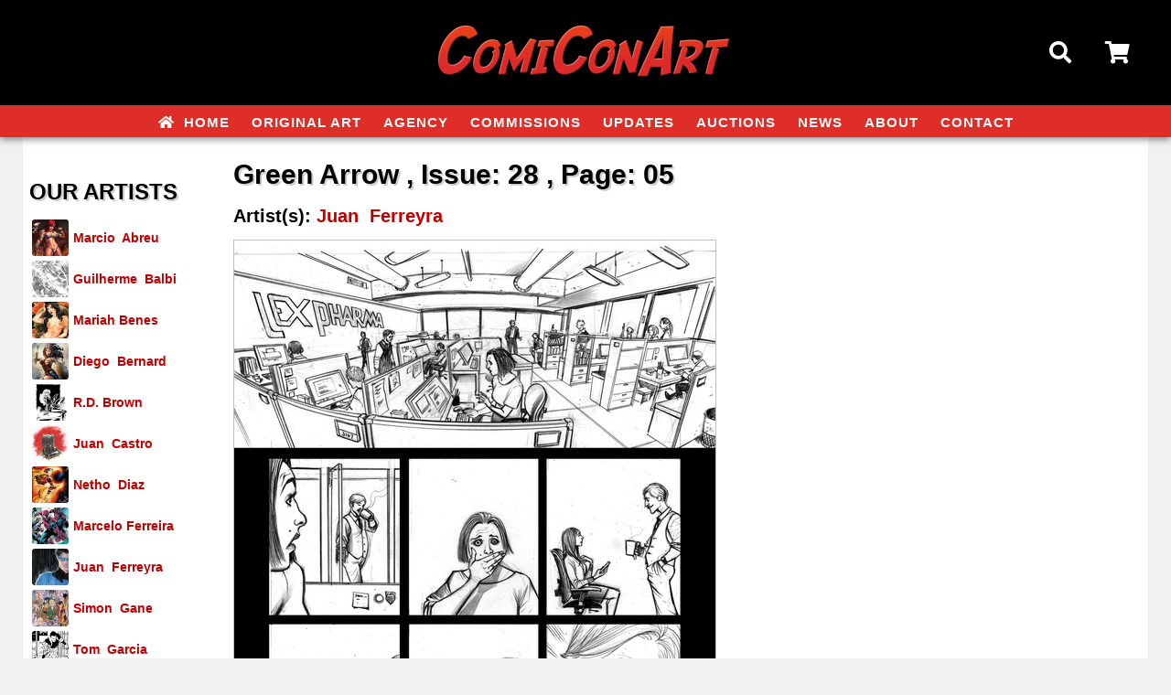

--- FILE ---
content_type: text/html
request_url: https://www.comiconart.com/GalleryPiece.asp?Piece=22758
body_size: 7635
content:


<!doctype html>
<html class="no-js">
    <head>
		<meta charset="utf-8" />
    	<meta name="viewport" content="width=device-width, initial-scale=1.0, minimum-scale=1.0, maximum-scale=1.0, user-scalable=no" />
		<title>Green Arrow by Juan &nbsp;Ferreyra</title>
		<link rel="image_src" type="image/jpeg" href="https://comiconart.b-cdn.net/images/art/bb6764c88259f582aba5239ca95ecaaa.jpg" / >
		<meta property="og:image" content="https://comiconart.b-cdn.net/images/art/bb6764c88259f582aba5239ca95ecaaa.jpg" / >
		<meta property="og:image:url" content="https://comiconart.b-cdn.net/images/art/bb6764c88259f582aba5239ca95ecaaa.jpg" / >
 <script>
<!--

if (window != top) top.location.href = location.href;

// -->
</script>

		<link rel="canonical" href="http://www.comiconart.com/gallerypiece.asp?piece=22758" />

		<link rel='index' title='ComiConArt' href='http://www.comiconart.com' />

	<!-- favicon 16x16 -->
	<link rel="shortcut icon" href="https://comiconart.b-cdn.net/favicon.ico">
	<link rel="icon" href="https://comiconart.b-cdn.net/favicon.ico" type="image/x-icon" />

		
		<link rel="stylesheet" href="https://comiconart.b-cdn.net/lib/css/responsive.css">
        <link href='http://fonts.googleapis.com/css?family=Lato:400,700,400italic' rel='stylesheet' type='text/css'>
        <link href="https://use.fontawesome.com/releases/v5.0.7/css/all.css" rel="stylesheet">
        <link rel="dns-prefetch" href="//fonts.googleapis.com">
	<link rel="dns-prefetch" href="//www.google-analytics.com">	

<!-- Meta Pixel Code -->
<script>
!function(f,b,e,v,n,t,s)
{if(f.fbq)return;n=f.fbq=function(){n.callMethod?
n.callMethod.apply(n,arguments):n.queue.push(arguments)};
if(!f._fbq)f._fbq=n;n.push=n;n.loaded=!0;n.version='2.0';
n.queue=[];t=b.createElement(e);t.async=!0;
t.src=v;s=b.getElementsByTagName(e)[0];
s.parentNode.insertBefore(t,s)}(window,document,'script',
'https://connect.facebook.net/en_US/fbevents.js');
fbq('init', '2023393055133938');
fbq('track', 'PageView');
</script>
<noscript>
<img height="1" width="1"
src="https://www.facebook.com/tr?id=2023393055133938&ev=PageView
&noscript=1"/>
</noscript>
<!-- End Meta Pixel Code -->		
    </head>
    <body>
		<div class="header">
			<div class="headerblock">
				<div class="header-left">
					<div class="fas fa-bars bluehov hamhide" id="hamburger-menu" style="width:20px;"></div>
				</div>
				<div class="header-center">
					<a href="/"><img src="https://comiconart.b-cdn.net/lib/images/head_logo_lg.png" alt="ComiConArt" title="ComiConArt" /></a>
				</div>
				<div class="header-right">
					<div class="fas fa-search bluehov marginpadd" id="searchbutton"></div>
					<div class="fas fa-shopping-cart bluehov" style="position:relative; ">
						<a href="/cart.asp" class="cart">Cart</a>
							
					</div>
				</div>
			</div>
			<div class="navblock">
				<nav class="navigation">
					<ul class="mainmenu">
						<li><a href="/"><i class="fas fa-home" style="margin-right:5px;"></i> Home</a></li>
						<li><a href="/artists.asp">Original Art</a></li>
						
<li><a href="/agency.asp">Agency</a></li>

<li><a href="/commissions.asp">Commissions</a></li>


<li><a href="/newitems.asp">Updates</a></li>
						
<li><a href="https://www.ebay.com/str/comiconart" target="_new">Auctions</a></li>

<li><a href="/news.asp">News</a></li>
						<li><a href="/about.asp">About</a></li>
						<li><a href="/contact.asp">Contact</a></li>
					</ul>
				</nav>			
			</div>
		</div>
		<div class="searchbox shadow">
			<div class="searchblock">
				<div style="position:absolute; bottom:2px; right:10px;height: 30px; width:100%;">
			
					<form name="frmSearch" method="POST" action="/SearchResult.asp">
					<input type="Submit" name="btnSubmit" class="search-button" value="Go!" />
					<input type="textbox" name="txtSearch" class="search-textbox" value="" placeholder="Enter your search keywords..." />
					</form>	
			
				</div>
			</div>
		</div>
		
		<div class="header" style="position:relative; z-index: 998; margin-bottom:0px; color:#FFF;">space. the final frontier.</div>
		
		<div class="menubox">
			<nav class="navigation">
				<ul class="mainmenu">
					<li><a href="/"><i class="fas fa-home" style="margin-right:5px;"></i> Home</a></li>
					<li><a href="/artists.asp">Original Art</a></li>
					<li><a href="/agency.asp">Agency</a></li>
					<li><a href="/commissions.asp">Commissions</a></li>
					<li><a href="/newitems.asp">Updates</a></li>
					<li><a href="https://www.ebay.com/str/comiconart" target="_new">Auctions</a></li>
					<li><a href="/news.asp">News</a></li>
					<li><a href="/about.asp">About</a></li>
					<li><a href="/contact.asp">Contact</a></li>
				</ul>
			</nav>
		</div>	
		<div class="section">

			<div class="column-left">
				<div style="padding-left:5px;">

					<div style="margin:0px auto 10px auto;">
						
<h2 class="homeh2"><br><b style="font-weight:700; font-size: 24px; padding: 35px 40px 0px 2px; text-shadow: 2px 2px #cfcfcf; color: #000">Our Artists</b></h2>					</div>


								<div class="repped-image" style="background-image:url('https://comiconart.b-cdn.net/images/artist/030319153843EyOyqssCoj.jpg'); margin-left:5px;"></div>
								<div class="repped-name">
									<div style="padding-left:5px; font-weight:700; display: block; "><a href="/artistgalleryroom.asp?ArtistId=2">Marcio &nbsp;Abreu</a></div>
								</div>
								<div class="lc"></div>


								<div class="repped-image" style="background-image:url('https://comiconart.b-cdn.net/images/artist/120319125714ieTXllXNZb.jpg'); margin-left:5px;"></div>
								<div class="repped-name">
									<div style="padding-left:5px; font-weight:700; display: block; "><a href="/artistgalleryroom.asp?ArtistId=182">Guilherme &nbsp;Balbi</a></div>
								</div>
								<div class="lc"></div>


								<div class="repped-image" style="background-image:url('https://comiconart.b-cdn.net/images/artist/300719161019jk8D7JQ2Ax.jpg'); margin-left:5px;"></div>
								<div class="repped-name">
									<div style="padding-left:5px; font-weight:700; display: block; "><a href="/artistgalleryroom.asp?ArtistId=217">Mariah&nbsp;Benes</a></div>
								</div>
								<div class="lc"></div>


								<div class="repped-image" style="background-image:url('https://comiconart.b-cdn.net/images/artist/030319162018LABB9JzH2L.jpg'); margin-left:5px;"></div>
								<div class="repped-name">
									<div style="padding-left:5px; font-weight:700; display: block; "><a href="/artistgalleryroom.asp?ArtistId=8">Diego &nbsp;Bernard</a></div>
								</div>
								<div class="lc"></div>


								<div class="repped-image" style="background-image:url('https://comiconart.b-cdn.net/images/artist/230424115723mB6nRmd5YN.jpg'); margin-left:5px;"></div>
								<div class="repped-name">
									<div style="padding-left:5px; font-weight:700; display: block; "><a href="/artistgalleryroom.asp?ArtistId=236">R.D.&nbsp;Brown</a></div>
								</div>
								<div class="lc"></div>


								<div class="repped-image" style="background-image:url('https://comiconart.b-cdn.net/images/artist/120319124517QQgcqCDpci.jpg'); margin-left:5px;"></div>
								<div class="repped-name">
									<div style="padding-left:5px; font-weight:700; display: block; "><a href="/artistgalleryroom.asp?ArtistId=125">Juan &nbsp;Castro</a></div>
								</div>
								<div class="lc"></div>


								<div class="repped-image" style="background-image:url('https://comiconart.b-cdn.net/images/artist/280325171129k8gGAmGdTV.jpg'); margin-left:5px;"></div>
								<div class="repped-name">
									<div style="padding-left:5px; font-weight:700; display: block; "><a href="/artistgalleryroom.asp?ArtistId=174">Netho &nbsp;Diaz</a></div>
								</div>
								<div class="lc"></div>


								<div class="repped-image" style="background-image:url('https://comiconart.b-cdn.net/images/artist/300819160954dP8dIOOpyi.jpg'); margin-left:5px;"></div>
								<div class="repped-name">
									<div style="padding-left:5px; font-weight:700; display: block; "><a href="/artistgalleryroom.asp?ArtistId=218">Marcelo&nbsp;Ferreira</a></div>
								</div>
								<div class="lc"></div>


								<div class="repped-image" style="background-image:url('https://comiconart.b-cdn.net/images/artist/13062516252345OKjn4KgZ.jpg'); margin-left:5px;"></div>
								<div class="repped-name">
									<div style="padding-left:5px; font-weight:700; display: block; "><a href="/artistgalleryroom.asp?ArtistId=98">Juan &nbsp;Ferreyra</a></div>
								</div>
								<div class="lc"></div>


								<div class="repped-image" style="background-image:url('https://comiconart.b-cdn.net/images/artist/030319180708kXflO4ABs2.jpg'); margin-left:5px;"></div>
								<div class="repped-name">
									<div style="padding-left:5px; font-weight:700; display: block; "><a href="/artistgalleryroom.asp?ArtistId=157">Simon &nbsp;Gane</a></div>
								</div>
								<div class="lc"></div>


								<div class="repped-image" style="background-image:url('https://comiconart.b-cdn.net/images/artist/120319134246ZQ1D9mExp3.jpg'); margin-left:5px;"></div>
								<div class="repped-name">
									<div style="padding-left:5px; font-weight:700; display: block; "><a href="/artistagencyroom.asp?ArtistId=72">Tom &nbsp;Garcia</a></div>
								</div>
								<div class="lc"></div>


								<div class="repped-image" style="background-image:url('https://comiconart.b-cdn.net/images/artist/170725112833rROLeLvEKX.jpg'); margin-left:5px;"></div>
								<div class="repped-name">
									<div style="padding-left:5px; font-weight:700; display: block; "><a href="/artistgalleryroom.asp?ArtistId=244">Sean Damien&nbsp;Hill</a></div>
								</div>
								<div class="lc"></div>


								<div class="repped-image" style="background-image:url('https://comiconart.b-cdn.net/images/artist/120319144134BB02X4eAJI.jpg'); margin-left:5px;"></div>
								<div class="repped-name">
									<div style="padding-left:5px; font-weight:700; display: block; "><a href="/artistgalleryroom.asp?ArtistId=159">Zach &nbsp;Howard</a></div>
								</div>
								<div class="lc"></div>


								<div class="repped-image" style="background-image:url('https://comiconart.b-cdn.net/images/artist/120319145744nSap5Pthqh.jpg'); margin-left:5px;"></div>
								<div class="repped-name">
									<div style="padding-left:5px; font-weight:700; display: block; "><a href="/artistgalleryroom.asp?ArtistId=104">Brian &nbsp;Hurtt</a></div>
								</div>
								<div class="lc"></div>


								<div class="repped-image" style="background-image:url('https://comiconart.b-cdn.net/images/artist/050319123845AcrTKvrpSk.jpg'); margin-left:5px;"></div>
								<div class="repped-name">
									<div style="padding-left:5px; font-weight:700; display: block; "><a href="/artistgalleryroom.asp?ArtistId=181">Brian&nbsp;Hurtt/Matt Kindt</a></div>
								</div>
								<div class="lc"></div>


								<div class="repped-image" style="background-image:url('https://comiconart.b-cdn.net/images/artist/190625153600chrcXzgZ0n.jpg'); margin-left:5px;"></div>
								<div class="repped-name">
									<div style="padding-left:5px; font-weight:700; display: block; "><a href="/artistagencyroom.asp?ArtistId=243">Andrey &nbsp;Iurevich</a></div>
								</div>
								<div class="lc"></div>


								<div class="repped-image" style="background-image:url('https://comiconart.b-cdn.net/images/artist/030319183609yIOaNJDcmf.jpg'); margin-left:5px;"></div>
								<div class="repped-name">
									<div style="padding-left:5px; font-weight:700; display: block; "><a href="/artistgalleryroom.asp?ArtistId=180">Mikel &nbsp;Janin</a></div>
								</div>
								<div class="lc"></div>


								<div class="repped-image" style="background-image:url('https://comiconart.b-cdn.net/images/artist/130319144407aS5TUrjJ74.jpg'); margin-left:5px;"></div>
								<div class="repped-name">
									<div style="padding-left:5px; font-weight:700; display: block; "><a href="/artistgalleryroom.asp?ArtistId=103">Tyler &nbsp;Jenkins</a></div>
								</div>
								<div class="lc"></div>


								<div class="repped-image" style="background-image:url('https://comiconart.b-cdn.net/images/artist/1908251117426cZMBq9NdP.jpg'); margin-left:5px;"></div>
								<div class="repped-name">
									<div style="padding-left:5px; font-weight:700; display: block; "><a href="/artistgalleryroom.asp?ArtistId=210">Jorge&nbsp;Jimenez</a></div>
								</div>
								<div class="lc"></div>


								<div class="repped-image" style="background-image:url('https://comiconart.b-cdn.net/images/artist/130319150734I8LBCXZeah.jpg'); margin-left:5px;"></div>
								<div class="repped-name">
									<div style="padding-left:5px; font-weight:700; display: block; "><a href="/artistgalleryroom.asp?ArtistId=203">Matt &nbsp;Kindt</a></div>
								</div>
								<div class="lc"></div>


								<div class="repped-image" style="background-image:url('https://comiconart.b-cdn.net/images/artist/090724151635A71lTrq8JG.jpg'); margin-left:5px;"></div>
								<div class="repped-name">
									<div style="padding-left:5px; font-weight:700; display: block; "><a href="/artistgalleryroom.asp?ArtistId=240">Shawn&nbsp;Kuruneru</a></div>
								</div>
								<div class="lc"></div>


								<div class="repped-image" style="background-image:url('https://comiconart.b-cdn.net/images/artist/250725154310zUqyVBhvFA.jpg'); margin-left:5px;"></div>
								<div class="repped-name">
									<div style="padding-left:5px; font-weight:700; display: block; "><a href="/artistgalleryroom.asp?ArtistId=235">Ademir&nbsp;Leal</a></div>
								</div>
								<div class="lc"></div>


								<div class="repped-image" style="background-image:url('https://comiconart.b-cdn.net/images/artist/0607241547159tE7u1JaLa.jpg'); margin-left:5px;"></div>
								<div class="repped-name">
									<div style="padding-left:5px; font-weight:700; display: block; "><a href="/artistgalleryroom.asp?ArtistId=239">Jeff&nbsp;Lemire</a></div>
								</div>
								<div class="lc"></div>


								<div class="repped-image" style="background-image:url('https://comiconart.b-cdn.net/images/artist/200824143906Dm4IhV25A1.jpg'); margin-left:5px;"></div>
								<div class="repped-name">
									<div style="padding-left:5px; font-weight:700; display: block; "><a href="/artistgalleryroom.asp?ArtistId=241">Gardenio&nbsp;Lima</a></div>
								</div>
								<div class="lc"></div>


								<div class="repped-image" style="background-image:url('https://comiconart.b-cdn.net/images/artist/2703191342028LhXYMQvEG.jpg'); margin-left:5px;"></div>
								<div class="repped-name">
									<div style="padding-left:5px; font-weight:700; display: block; "><a href="/artistgalleryroom.asp?ArtistId=204">JP &nbsp;Mayer</a></div>
								</div>
								<div class="lc"></div>


								<div class="repped-image" style="background-image:url('https://comiconart.b-cdn.net/images/artist/061020171309yb3xtnzKL2.jpg'); margin-left:5px;"></div>
								<div class="repped-name">
									<div style="padding-left:5px; font-weight:700; display: block; "><a href="/artistgalleryroom.asp?ArtistId=223">Clara &nbsp;Meath</a></div>
								</div>
								<div class="lc"></div>


								<div class="repped-image" style="background-image:url('https://comiconart.b-cdn.net/images/artist/130319160646A1DvmbMiqZ.jpg'); margin-left:5px;"></div>
								<div class="repped-name">
									<div style="padding-left:5px; font-weight:700; display: block; "><a href="/artistgalleryroom.asp?ArtistId=120">Martin &nbsp;Morazzo</a></div>
								</div>
								<div class="lc"></div>


								<div class="repped-image" style="background-image:url('https://comiconart.b-cdn.net/images/artist/130319163543nL2rcQpyit.jpg'); margin-left:5px;"></div>
								<div class="repped-name">
									<div style="padding-left:5px; font-weight:700; display: block; "><a href="/artistgalleryroom.asp?ArtistId=183">Djibril &nbsp;Morissette-Phan</a></div>
								</div>
								<div class="lc"></div>


								<div class="repped-image" style="background-image:url('https://comiconart.b-cdn.net/images/artist/130319163945O7S5KRj3hf.jpg'); margin-left:5px;"></div>
								<div class="repped-name">
									<div style="padding-left:5px; font-weight:700; display: block; "><a href="/artistagencyroom.asp?ArtistId=135">JB &nbsp;Neto</a></div>
								</div>
								<div class="lc"></div>


								<div class="repped-image" style="background-image:url('https://comiconart.b-cdn.net/images/artist/171225130227csuhS9kjrG.jpg'); margin-left:5px;"></div>
								<div class="repped-name">
									<div style="padding-left:5px; font-weight:700; display: block; "><a href="/artistgalleryroom.asp?ArtistId=249">Diogenes&nbsp;Neves</a></div>
								</div>
								<div class="lc"></div>


								<div class="repped-image" style="background-image:url('https://comiconart.b-cdn.net/images/artist/0403191405108enZMyRA9c.jpg'); margin-left:5px;"></div>
								<div class="repped-name">
									<div style="padding-left:5px; font-weight:700; display: block; "><a href="/artistgalleryroom.asp?ArtistId=199">Julius &nbsp;Ohta</a></div>
								</div>
								<div class="lc"></div>


								<div class="repped-image" style="background-image:url('https://comiconart.b-cdn.net/images/artist/081122165125VDOQFrxtEY.jpg'); margin-left:5px;"></div>
								<div class="repped-name">
									<div style="padding-left:5px; font-weight:700; display: block; "><a href="/artistgalleryroom.asp?ArtistId=230">Diego&nbsp;Olortegui</a></div>
								</div>
								<div class="lc"></div>


								<div class="repped-image" style="background-image:url('https://comiconart.b-cdn.net/images/artist/190825192533eaVhYIc2pD.jpg'); margin-left:5px;"></div>
								<div class="repped-name">
									<div style="padding-left:5px; font-weight:700; display: block; "><a href="/artistgalleryroom.asp?ArtistId=246">Sean&nbsp;Parsons</a></div>
								</div>
								<div class="lc"></div>


								<div class="repped-image" style="background-image:url('https://comiconart.b-cdn.net/images/artist/2510251139536vZQ6Nycd9.jpg'); margin-left:5px;"></div>
								<div class="repped-name">
									<div style="padding-left:5px; font-weight:700; display: block; "><a href="/artistgalleryroom.asp?ArtistId=248">Roberto&nbsp;Poggi</a></div>
								</div>
								<div class="lc"></div>


								<div class="repped-image" style="background-image:url('https://comiconart.b-cdn.net/images/artist/220825175421Krz02RIBps.jpg'); margin-left:5px;"></div>
								<div class="repped-name">
									<div style="padding-left:5px; font-weight:700; display: block; "><a href="/artistagencyroom.asp?ArtistId=247">George &nbsp;Quadros</a></div>
								</div>
								<div class="lc"></div>


								<div class="repped-image" style="background-image:url('https://comiconart.b-cdn.net/images/artist/270319133210gdd9iV0kqJ.jpg'); margin-left:5px;"></div>
								<div class="repped-name">
									<div style="padding-left:5px; font-weight:700; display: block; "><a href="/artistgalleryroom.asp?ArtistId=31">Carlos &nbsp;Rafael</a></div>
								</div>
								<div class="lc"></div>


								<div class="repped-image" style="background-image:url('https://comiconart.b-cdn.net/images/artist/040923133214a1oMJB5LYB.jpg'); margin-left:5px;"></div>
								<div class="repped-name">
									<div style="padding-left:5px; font-weight:700; display: block; "><a href="/artistgalleryroom.asp?ArtistId=234">Marcos&nbsp;Ramos</a></div>
								</div>
								<div class="lc"></div>


								<div class="repped-image" style="background-image:url('https://comiconart.b-cdn.net/images/artist/0105241219067Nc1aUgRNK.jpg'); margin-left:5px;"></div>
								<div class="repped-name">
									<div style="padding-left:5px; font-weight:700; display: block; "><a href="/artistagencyroom.asp?ArtistId=237">Prasad&nbsp;Rao</a></div>
								</div>
								<div class="lc"></div>


								<div class="repped-image" style="background-image:url('https://comiconart.b-cdn.net/images/artist/270319132506XZEIU6r6I9.jpg'); margin-left:5px;"></div>
								<div class="repped-name">
									<div style="padding-left:5px; font-weight:700; display: block; "><a href="/artistgalleryroom.asp?ArtistId=133">Renato &nbsp;Rei</a></div>
								</div>
								<div class="lc"></div>


								<div class="repped-image" style="background-image:url('https://comiconart.b-cdn.net/images/artist/030319193108obi0rkfa71.jpg'); margin-left:5px;"></div>
								<div class="repped-name">
									<div style="padding-left:5px; font-weight:700; display: block; "><a href="/artistgalleryroom.asp?ArtistId=33">Alisson &nbsp;Rodrigues</a></div>
								</div>
								<div class="lc"></div>


								<div class="repped-image" style="background-image:url('https://comiconart.b-cdn.net/images/artist/200821124024zzASCq74ZM.jpg'); margin-left:5px;"></div>
								<div class="repped-name">
									<div style="padding-left:5px; font-weight:700; display: block; "><a href="/artistagencyroom.asp?ArtistId=227">Cristiano &nbsp;Seixas</a></div>
								</div>
								<div class="lc"></div>


								<div class="repped-image" style="background-image:url('https://comiconart.b-cdn.net/images/artist/270319133134aUZdYiMleJ.jpg'); margin-left:5px;"></div>
								<div class="repped-name">
									<div style="padding-left:5px; font-weight:700; display: block; "><a href="/artistgalleryroom.asp?ArtistId=185">Ediano &nbsp;Silva</a></div>
								</div>
								<div class="lc"></div>


								<div class="repped-image" style="background-image:url('https://comiconart.b-cdn.net/images/artist/080524185452n61prFdlij.jpg'); margin-left:5px;"></div>
								<div class="repped-name">
									<div style="padding-left:5px; font-weight:700; display: block; "><a href="/artistgalleryroom.asp?ArtistId=238">Narcelio&nbsp;Sousa</a></div>
								</div>
								<div class="lc"></div>


								<div class="repped-image" style="background-image:url('https://comiconart.b-cdn.net/images/artist/260122171754sXcI1zK548.jpg'); margin-left:5px;"></div>
								<div class="repped-name">
									<div style="padding-left:5px; font-weight:700; display: block; "><a href="/artistagencyroom.asp?ArtistId=229">Vinicius&nbsp;Townsend</a></div>
								</div>
								<div class="lc"></div>


								<div class="repped-image" style="background-image:url('https://comiconart.b-cdn.net/images/artist/080825142105FBoFyJSJ4q.jpg'); margin-left:5px;"></div>
								<div class="repped-name">
									<div style="padding-left:5px; font-weight:700; display: block; "><a href="/artistagencyroom.asp?ArtistId=245">Michael&nbsp;YG</a></div>
								</div>
								<div class="lc"></div>


								<div class="repped-image" style="background-image:url('https://comiconart.b-cdn.net/images/artist/SG_JezebelA.png'); margin-left:5px;"></div>
								<div class="repped-name">
									<div style="padding-left:5px; font-weight:700; display: block; "><a href="/artistagencyroom.asp?ArtistId=84">Zen</a></div>
								</div>
								<div class="lc"></div>



								<form method="POST" name="frmSelectArtist" id="frmSelectArist">
									<select size="1" name="Artists" onChange="if(options[selectedIndex].value) window.location.href=(options[selectedIndex].value)" id="soflow">
										<option value="">ALL OTHER ARTISTS</option>

										<option value="/artistagencyroom.asp?ArtistId=242">Sandra&nbsp;Hope</option>

									</select>
								</form>
	

					<br /><br />

					
				</div>
			</div>
			<div class="column-right">

				<div style="padding-left:5px; padding-top:2px;">
					<div style="margin:0px auto 10px auto;overflow: hidden;">
        
							<h1 style="font-weight:700; font-size: 30px; padding: 20px 0px 20px 0px; text-shadow: 2px 2px #cfcfcf; color: #000">Green Arrow
							, Issue: 28
							, Page: 05</h1>
							<h2 style="margin-bottom:15px;">
								  	Artist(s):
								  	
								   			<a href="ArtistGalleryRoom.asp?ArtistId=98" style="color:#c00000;">
										Juan &nbsp;Ferreyra</a><br />
								  
							</h2>
							<table cellspacing="0" cellpadding="0">
							<tr>
							<td>
							
							<a href="https://comiconart.b-cdn.net/images/art/bb6764c88259f582aba5239ca95ecaaa.jpg" data-title="Green Arrow" data-lightbox="imagegallery"><img src="https://comiconart.b-cdn.net/images/art/bb6764c88259f582aba5239ca95ecaaa.jpg" style="max-width:100%; border-top:1px solid #C1C1C1; border-right: 1px solid #C1C1C1; border-left: 1px solid #C1C1C1; " /></a>
							<div class="imageheader">Click to view full size image</div>
							</div>
							
							</td>
							</tr>
							</table>
	
							<br />
							<table cellpadding="0" cellspacing="5">
							
								<tr>
									<td  valign="top" nowrap><b>Issue: <b></td>
									<td>28</td>
								</tr>
							
								<tr>
									<td valign="top" nowrap><b>Page: <b></td>
									<td>05</td>
								</tr>
							
								<tr>
									<td valign="top" nowrap><b>Media Type:<b></nobr></td>
									
									<td><a href="/searchresult.asp?txtSearch=Mixed Media">Mixed Media</a></td>
							  	</tr>
							
							  	<tr> 
									<td valign="top" nowrap><b>Art Type:</b></td>
									<td><a href="/searchresult.asp?txtSearch=Interior Page">Interior Page</a></td>
							  	</tr>
							  	<tr>
									<td valign="top" nowrap><b>Artists:</b></td>
									<td nowrap> 
								  	
								   			<a href="artistgalleryroom.asp?ArtistId=98" style="color:#c00000;">
										Juan &nbsp;Ferreyra</a><br>
								  
									</td>
							  	</tr>
							  <!--- <tr> 
								<td valign="top"><b>Characters:</b></td>
								<td>
								  
								  None Specified 
								  
								</td>
							  </tr> --->
							  	
							</table>

							<p><p>
	11 x 17 - mixed media on bristol</p>
</p>

							
							<br />
							
								<p><b class="text-price" style="font-size:16px;">$60.00<br />
								
								</b></p>
							
							
							<p>
							
								<form id="frmCartAdd" method="post" action="">
								<input type=hidden name="hidQuantity" value="1">
								<input type=hidden name="hidName" value="Juan &nbsp;Ferreyra">
								
								<input type=hidden name="hidDescr" Value="Green Arrow Issue: 28 Page: 05">
								<input type=hidden name="hidPrice" value="$60.00">
								
								<input type=hidden name="hidProdId" value="22758">
								<input type=hidden name="hidSize" Value="GalleryPiece.asp?Piece=22758&ArtistId=98">
								<input type=hidden name="hidImage" value="https://comiconart.b-cdn.net/images/art/thumbs/bb6764c88259f582aba5239ca95ecaaa.jpg">
								<nobr><input type="Submit" value="Order" name="btnAddToCart" class="button">&nbsp;&nbsp;&nbsp;<input type="button" value="View Cart" name="btnViewCart" class="button" onClick="location.href='/cart.asp'"></nobr>

								</form>							

							

	
	
							<br /><br />
							
                    <table width="100%" border="0" cellspacing="0" cellpadding="0" style="margin-bottom:7px;">
						<tr valign="top">
						<td width="50%" align="right"> 
                          					
						<div class="prev">
							<a href="GalleryPiece.asp?Piece=22757" title="Green Arrow"><i class="fas fa-arrow-circle-left" style="margin-right:5px;"></i> <b>Previous Item:</b><br />
							Green Arrow</a>
						</div>
						
                        </td>
                        <td width="10">&nbsp;&nbsp;&nbsp;</td>
                        <td width="50%"> 
	
						<div class="next">
							<a href="GalleryPiece.asp?Piece=22762" title="Green Arrow"><b>Next Item:</b> <i class="fas fa-arrow-circle-right" style="margin-left:5px;"></i><br />
							Green Arrow</a>
						</div>
						
                        </td>
                      </tr>
                    </table>							
							
									<div class="return"><a href="artistgalleryroom.asp?ArtistId=98"><i class="fas fa-home" style="margin-right:5px;"></i> Return To Artwork List</a></div>
								
							<br />
							
							
							
				<p>&nbsp;</p>

							
							


						
					</div>
				</div>
				
			</div>
			<div class="lc"></div>
		</div>	<!-- section -->
		
		<div class="footerwrap">
			<div class="footerblock">
					<p style="text-transform:uppercase;line-height:20px;"><a href="/" style="margin-right:20px;"><i class="fas fa-home" style="margin-right:5px;"></i> Home</a></li>
					<a href="/artists.asp" style="margin-right:20px;">Original Art</a>
					

<a href="/agency.asp" style="margin-right:20px;">Agency</a>
<a href="/commissions.asp" style="margin-right:20px;">Commissions</a>
<a href="/newitems.asp" style="margin-right:20px;">Updates</a>

<a href="https://www.ebay.com/str/comiconart" style="margin-right:20px;" target="_new">Auctions</a>
<a href="/news.asp" style="margin-right:20px;">News</a>
<a href="/about.asp" style="margin-right:20px;">About</a>
					
<a href="/contact.asp" style="margin-right:20px;">Contact</a><br>				
<a href="/privacy.asp">Privacy & Cookie Policy</a></p>
					
					

<p style="margin:40px 0 0px 0; font-size: 28px; text-align:center;">
					</p>
					<p style="margin:20px 0; font-size:11px;">&copy; 2026 ComiConArt.  All rights reserved.</p>
			</div>
		</div>		<script src="https://ajax.googleapis.com/ajax/libs/jquery/2.1.3/jquery.min.js"></script>
		<script type="text/javascript">
			//header elements
			$(function(){
			 var shrinkHeader = 50;
			  $(window).scroll(function() {
				var scroll = getCurrentScroll();
				  if ( scroll >= shrinkHeader ) {
					   $('.header').addClass('smaller');
					   $('.headerblock').addClass('smaller');
					   $('.header-left').addClass('smaller');
					   $('.header-right').addClass('smaller');
					   $('.searchbox').addClass('smaller').removeClass('expander').removeClass('smallexpander');
					   $('.searchblock').addClass('smaller').removeClass('expander').removeClass('smallexpander');
					   $('.menubox').addClass('smaller');
					   if ($(window).width() > 650) {
					   		$('.navblock').hide();
					   		$('#hamburger-menu').addClass('hamshow').removeClass('hamhide');
					   }
					   
					   
					}
					else {
						$('.header').removeClass('smaller');
						$('.headerblock').removeClass('smaller');
						$('.header-left').removeClass('smaller');
					    $('.header-right').removeClass('smaller');
					    $('.searchbox').removeClass('smaller').removeClass('expander').removeClass('smallexpander');
						$('.searchblock').removeClass('smaller').removeClass('expander').removeClass('smallexpander');
						$('.menubox').removeClass('smaller');
						if ($(window).width() > 650) {
					   		$('.navblock').show();
					   		$('#hamburger-menu').addClass('hamhide').removeClass('hamshow');
					   	}
	
					}
			  });
			function getCurrentScroll() {
				return window.pageYOffset || document.documentElement.scrollTop;
				}
			});

			//searchbutton
			$('#searchbutton').click(function(){
				$('.searchbox').toggleClass("expander");
				$('.searchblock').toggleClass("expander");
			});
			
			//menu
			$('#hamburger-menu').click(function(){
				$('.searchbox').toggleClass('shadow');
				$('.menubox').toggleClass('shadow');
				$('#hamburger-menu').toggleClass('fa-bars fa-times');
				$('.menubox').fadeToggle();	
			});
			$('.touch').on('touchstart', function (e) {
				'use strict'; //satisfy code inspectors
				var link = $(this); //preselect the link
				if (link.hasClass('hover')) {
					return true;
				} else {
					link.addClass('hover');
					$('.touch').not(this).removeClass('hover');
					e.preventDefault();
					return false; //extra, and to make sure the function has consistent return points
				}
			});	
			//all elements must hide if click outside element.
			$(document).bind("mouseup touchend", function(e){
				var menucontainer = $(".menubox");
				var menubutton = $("#hamburger-menu");
				if (!menucontainer.is(e.target) && menucontainer.has(e.target).length  || !menubutton.is(e.target) && menubutton.has(e.target).length === 0) 
				{
					$('.menubox').fadeOut();
					$('#hamburger-menu').removeClass('fa-times').addClass('fa-bars');
				}
				var cartcontainer = $(".cart-add");
				if (!menucontainer.is(e.target) && menucontainer.has(e.target).length  || !menubutton.is(e.target) && menubutton.has(e.target).length === 0) 
				{
					$('.cart-add').fadeOut();
				}
			});	
		</script>
		
		<div class="cart-add" style="display:none; position:fixed; width:500px; height:50px; top: 50%; left: 50%; margin-top: -25px; margin-left: -250px; line-height: 46px; text-align:center; background-color:#ffc828; border:2px solid #0054a6; color:#0054a6;">
			<i class="fas fa-cart-plus" style="margin-right:5px;"></i> This item has been added to your cart.
		</div>	
		<link rel="stylesheet" type="text/css" href="https://comiconart.b-cdn.net/lib/css/lightbox.css" media="screen" /> 
        <script type="text/javascript" src="https://comiconart.b-cdn.net/lib/scripts/lightbox.js"></script>
				
		<script>
		lightbox.option({
			'fitImagesInViewport': false
		})
		</script>	 
    </body>
</html>

--- FILE ---
content_type: text/css
request_url: https://comiconart.b-cdn.net/lib/css/responsive.css
body_size: 5835
content:
* { font-family: 'Lato',arial,helvetica,sans-serif; font-size: 1em; margin: 0; padding: 0; outline: none; border: none; text-decoration:none; -webkit-text-size-adjust: none; }   
*, *:before, *:after {  -webkit-box-sizing: border-box; -moz-box-sizing: border-box; box-sizing: border-box;  }
   
body { background-color: #f1f1f1; color: #000; font-size:14px; background-image:url('https://comiconart.r.worldssl.net/lib/images/bg-5.png'); background-repeat: no-repeat; background-position: top center; background-attachment: fixed; background-align: top; }

h1 { font-weight: 700; color: #000; font-size: 26px; line-height: 28px; padding:0; margin: 5px 0 0 0; }
h2 { font-weight: 700; color: #000; font-size: 20px; line-height: 22px; padding:0; margin: 0; }
h3 { font-weight: 700; color: #000; font-size: 14px; line-height: 18px; padding:0; margin: 0; }

a { color:#c00000; text-decoration:none; }
a:active { color:#c00000; }
a:link    { color:#c00000; }
a:hover   { color:#731f0d; }
a:visited { color:#c00000; }

@font-face {
    
	font-family: 'sf_comic_scriptregular';
    
	src: url('/lib/font/SFComicScript.woff2') format('woff2'),
        
	url('/lib/font/SFComicScript.woff') format('woff');
  
	url('/lib/font/SF_Comic_Script.ttf') format('truetype'),  
font-weight: normal;
    
font-style: normal;
}



.padding10 { padding:10px; }

p { margin:15px 0 15px 0; }

/* Clears
---------------------------------------------------------------------------------------------------------*/
.lc { clear: left;  }
.rc { clear: right; }
.ac { clear: both; }

/* Header
---------------------------------------------------------------------------------------------------------*/
.header { width: 100%; height: 150px; position: fixed; top: 0; left: 0; z-index: 999; background-color: #000; transition: height 0.2s; }
.header:after { clear:both; }

.navblock { width: 100%; margin: 0 auto; height: 35px; background-image:url('https://comiconart.r.worldssl.net/lib/images/menu_bg_3.png'); background-color:#de2e27; position:relative; text-align:center; }

.headerblock { width:100%; height:115px; line-height:115px; max-width:1230px; margin: 0 auto; position:relative; text-align:center; transition: height 0.2s; }
.headerblock img { width:auto; vertical-align:middle; transition: height 0.2s ease; }
.header.smaller, .headerblock.smaller, .header-left.smaller, .header-right.smaller, .searchbox.smaller, .searchblock.smaller { height: 70px; line-height:70px;}
.headerblock.smaller img { height:33px; width: auto; }

.header-left { float:left; padding:0 20px; height:115px; line-height: 115px; font-size: 24px; color:#fff; }
.header-right { float:right; padding:0 20px;  height:115px; line-height: 115px;font-size: 24px; color:#fff; }
.header-center { position: absolute; z-index: 0; margin:auto; top: 0; left: 0; bottom: 0; right: 0; width: 326px;  }
.marginpadd { margin-right:30px; cursor:pointer; }
.bluehov:hover { color:#e0e0e0; }

.searchbox { width: 100%; height: 150px; overflow: hidden; position: fixed; top: 0; left: 0; padding:0; z-index: 998; background-color: #e0e0e0; transition: height 0.2s; }

.searchbox.expander, .searchblock.expander { height: 190px;}
.searchbox.smaller.expander, .searchblock.smaller.expander { height: 110px; }
.searchexpander { position:absolute; right:8px; bottom:4px; z-index:100001; width:55px; height:53px; }

.cartcount { position:absolute; z-index:2; right:-8px; top:-8px; background-color:red; height:16px; min-width: 16px; line-height:16px; border-radius:8px; font-size:10px; color:#FFF; }
.cart { display:block; position:absolute; left:0; top:0; height: 30px; width:30px; overflow:hidden; text-indent: -9999px; }
.shadow { box-shadow: 0 2px 8px 0 rgba(0, 0, 0, 0.5); }

/* Menu 
---------------------------------------------------------------------------------------------------------*/
.hamhide { display: none !important; }
.hamshow { display: inline-block !important; }

.menubox { display:none; width: 100%; position: fixed; top: 120px; left: 0; padding:0; z-index: 997; background-color: #e0e0e0; transition: height 0.5s; }
.menubox.smaller { top: 70px; }
.expanded { top: 155px; }

.navigation { width: 100%; text-align:center; }
.mainmenu, .submenu { list-style: none; padding: 0; margin: 0; }
.mainmenu a { display: block; text-decoration: none; padding: 10px; color: #000; }
.mainmenu a:hover { background-color: #c00000; color:#FFF; }
.mainmenu li:hover .submenu { display: block; max-height: 200px; }
.submenu a { background-color: #ffc828; background-image:url('https://comiconart.r.worldssl.net/lib/images/menu_bg_4.png'); }
.submenu a:hover { background-color: #0054a6; color:#FFF; }
.submenu { overflow: hidden; max-height: 0; -webkit-transition: all 0.5s ease-out; }

.navblock .navigation { width: 100%; height:20px; text-align:center; }
.navblock .mainmenu, .navblock .submenu { list-style: none; padding: 0; margin: 0; }
.navblock .mainmenu li { display: inline-block; letter-spacing:1px; text-transform:uppercase; }
.navblock .mainmenu a { text-decoration: none; padding: 10px 10px 10px 10px; color: #FFF; font-size:15px; font-weight:bold; }
.navblock .mainmenu a:hover { background-image:url('/lib/images/menu_bg_4.png'); color:#fff; }
.navblock .mainmenu li:hover .submenu { display: inline-block; max-height: 200px; }
.navblock .mainmenu ul { position:absolute; left:-9999px; top:-9999px;  }
.navblock .mainmenu li:hover { position:relative; }
.navblock .mainmenu li:hover ul { left:0px; top:35px; padding:0px; }
.navblock .mainmenu li:hover ul li a { padding:5px; display:block; min-width:168px; text-indent:10px; font-size:12px;color:#0054a6; background-color:#FFF; }
.navblock .mainmenu li:hover ul li a:hover { background-color:#ffc828; color:#000; }
.navblock .submenu { -webkit-transition: none; text-align:left; }

/* Homepage
---------------------------------------------------------------------------------------------------------*/

.home-wall-bg { width:100%; max-width: 1230px; margin:auto; position:relative; background-repeat: no-repeat; background-color:#fff; background-position: center; padding: 20px 0; margin-top:-20px; }
.home-wall-lg { float: left;  position: relative; width: 60.16260162601627%; max-height:480px; overflow:hidden; }
.home-wall-spacer { float:left; width: .8130081300813009%; background-color:#fff; }
.home-wall-sm { float:left; width: 19.10569105691057%; max-height:485px; }
.home-wall-top { position: relative; width:100%; border-bottom:5px solid #fff; background-size: cover; background-position: 50% 35%; }
.home-wall-bottom { position: relative; width:100%; border-top:5px solid #fff; background-size: cover; background-position: 50% 35%; }
.home-wall-lg img, .home-wall-sm img, .home-wall-spacer img, .home-wall-top img, .home-wall-bottom img { max-width: 100%; }

.home-wall-textblock { position: absolute; right:0; bottom: 10px; z-index:500; text-align:right; background-image:url('/lib/images/blacktrans.png'); max-width:100%; -webkit-transform: translate3d(0,0,0); -webkit-backface-visibility: hidden;}
.home-wall-lg .home-wall-textblock { bottom: 10px; }

.home-wall-textblock h1 { font-weight: 300; margin:0; padding:0; color:#fff; text-transform:uppercase;}
.home-wall-textblock h2 { font-weight: 300; margin:0; padding:0; color:#fff; }

.home-wall-top .home-wall-textblock h1, .home-wall-bottom .home-wall-textblock h1{ font-size: 15px; line-height:16px; font-weight: 300; margin:0 0 5px 0; padding:0; color:#FFF }
.home-wall-top .home-wall-textblock h2, .home-wall-bottom .home-wall-textblock h2 { font-size: 12px; line-height:14px; font-weight: 300; margin:0; padding:0; color:#fff; }

.home-wall-top .home-wall-textblock, .home-wall-bottom .home-wall-textblock { width:100%;  text-align:left; }
.home-wall-top .home-wall-textblock .padding10, .home-wall-bottom .home-wall-textblock .padding10 { padding:5px 10px 5px 10px; }

.home-wall-textblock h1 a, .home-wall-textblock h2 a { color:#fff; text-decoration:none; }
.home-wall-textblock .artistlink { color:#fff;  }

.typeblock { float:left; width:33%; border-right:10px solid #FFF; display: table; height: 190px; background-size: cover; background-position:50% 35%; -webkit-box-sizing: border-box; -moz-box-sizing: border-box; box-sizing: border-box; }
.typetext { text-align:center; display: table-cell; vertical-align: middle;  font-family: 'Lato', sans-serif; font-size: 30px; font-weight:bold; text-transform:uppercase; text-shadow: -2px -2px 0 #efefef, 2px -2px 0 #efefef, -2px 2px 0 #efefef, 2px 2px 0 #efefef; }
.typeblock a { color:#0061ab;  }

.homeh2 { font-size: 24px; line-height:40px; margin:10; text-transform:uppercase;font-weight:400; color:#c00000; }

.mediaheader { cursor:pointer; margin:20px auto 0px auto; height:55px; background-size:60% auto; background-position:center center; background-repeat:no-repeat; }

.videoWrapper { position: relative; padding-bottom: 20%; padding-top: 25px; height: 0; float:left; width: 33%; padding-left:1%; padding-right: 1%; }
.videoWrapper iframe { position: absolute; top: 0; left: 0; width: 100%; height: 100%; }

.podcastWrapper { float:left; width:33%;  padding-left:2%; padding-right:2%; text-align:center; }
.podcastWrapper h3 { font-size: 18px; margin:0; padding:0; }

.homeshiv { padding-left:20px; }

/* Body
---------------------------------------------------------------------------------------------------------*/
.section { width:100%; max-width:1230px; margin:auto; position:relative; background-color: #fff;  }
.column-left { float: left; width: 230px; }
.column-right { margin-left: 220px; margin-right: 5px; min-height:270px; }

.repped-image { float:left; height: 40px; width:40px; border-radius:3px; background-position:center center; background-size:cover; background-color:#efefef; margin-bottom:5px;  }
.repped-name { float:left; height: 40px; line-height:40px; margin-bottom:5px; display:block; }

.artist-wrap { float:left; margin:0 1% 1% 0; background-color:#efefef; overflow:hidden; position:relative; cursor:pointer;  }
.artist-image { position:absolute; left:0; top: 0; width:100%; height:100%; background-size: cover; background-position:center center; z-index:5; -webkit-transition: all .5s; -moz-transition: all .5s; -o-transition: all .5s; transition: all .5s; } 
.artist-text { position: absolute; left:0; bottom: 15px; padding:5px; background-image:url('/lib/images/blacktrans.png'); z-index:15; text-align:center; width:100%; font-family: 'Lato',arial,helvetica,sans-serif; color:#fff; font-size: 14px; text-shadow: 0 0 5px black; z-index:10; }
.artist-wrap a { color:#FFF; text-transform:uppercase; font-weight:400; }
.artist-wrap:hover .artist-image, .artist-wrap:focus .artist-image { -ms-transform: scale(1.1); -moz-transform: scale(1.1); -webkit-transform: scale(1.1); -o-transform: scale(1.1); transform: scale(1.1); }
.artist-wrap:hover .artist-image:before, .artist-wrap:focus .artist-image:before { display: block; }
.artist-wrap:hover a, .artist-wrap:focus a { display: block; }

.sixteen { width: 15.5%; padding-bottom: 16%; }
.twenty { width: 19%; padding-bottom: 19%; }
.twentyfive { width: 24%; padding-bottom: 24%; }
.thirtythree { width: 32%; padding-bottom: 32%; }
.hundred { width: 100%; padding-bottom: 100%; }

.six { width:16.66%; }
.five { width:20%; }
.four { width:25%; }
.three { width:33%; }

.thirty { float:left; width:30%; } 
.fourty { float:left; width:38%; } 
.fifty { float:left; width:50%; } 
.sixty { float:left; width:62%; }
.seventy { float:left; width:70%; }

.news-image { width:100%; height:175px; background-position: center center; background-size: cover; margin-top:25px; }
.news-wrap { float: left; width:50%; }

.artist-imagebox { float:right; height: 180px; width:180px; margin:10px 10px 10px 10px; border-radius:5px; border:2px solid #000; }

.text-rowwrap { width:111px; margin:5px 0 10px 5px; text-align:center; }
.text-threerows { text-align:center; line-height:14px; max-height:42px; overflow:hidden; }
.text-tworows { text-align:center; line-height:14px; max-height:28px; overflow:hidden; }
.text-onerow { text-align:center; line-height:14px; height:14px; overflow:hidden; }	

.sm-image-preview img, .md-image-preview img, .lg-image-preview img { max-width:100%; max-height:100%; }

.thumbnail-wrap { float: left; text-align:center;  border-right:10px solid transparent; border-bottom:20px solid transparent; -webkit-box-sizing: border-box; -ms-box-sizing: border-box; box-sizing: border-box; }
.thumbnail { background-color:#f6f5f5; border:1px solid #e4e4e4;-webkit-box-sizing: border-box; -ms-box-sizing: border-box; box-sizing: border-box; width:100%; position: relative; text-align:center; }
.thumbnail:before { content: ""; display: block; padding-top: 100%; }
.helper { display: inline-block; height: 100%; vertical-align: middle; }
.imagey { position: absolute; left: 0; top: 0; height: 100%; width: 100%; text-align:center; background-position: center 40%; line-height: 100%; background-color:#f6f5f5; border:1px solid #e4e4e4;-webkit-box-sizing: border-box; -ms-box-sizing: border-box; box-sizing: border-box; }
.thumbtext { width:100%; height:70px; margin:5px 0 5px 0; }

a.artistlink { color:#fe6a23; }

.video-wrap { position: relative; padding-top: 25px; height: 0; float:left; width: 49%; padding-bottom: 30%; padding-left:1%; padding-right: 1%; }
.video-wrap iframe { position: absolute; top: 0; left: 0; width: 100%; height: 100%; }

.text-floaters { float:left; height: 20px; line-height:20px; padding:0; margin:0 0 10px 0; }

/* Signup
---------------------------------------------------------------------------------------------------------*/
.signupblock { height: 294px; width:100%; max-width:940px; margin:auto; position:relative;  background-color:#ffc828; background-image:url('/lib/images/signup.png'); background-position:left center; background-repeat: no-repeat; }
.signupwrap { background: #000000; background: -moz-linear-gradient(left, #000000 0%, #ffc828 36%, #ffc828 100%); background: -webkit-linear-gradient(left, #000000 0%,#ffc828 36%,#ffc828 100%); background: linear-gradient(to right, #000000 0%,#ffc828 36%,#ffc828 100%);  }
.signuptext { float:right; width:60%; padding: 10px 30px 30px 30px; }
.signuptext h2 { text-transform:uppercase; color:#0054a6; font-size:30px; text-shadow: 0px 1px #000; }

/* Footer
---------------------------------------------------------------------------------------------------------*/
.footerblock { width:100%; padding:20px; max-width:940px; margin:auto; position:relative; min-height: 200px; text-align:center;}
.footerwrap {  background-color: #c00000; }

.footerblock a, .footerblock p a,  .footerblock p { color:#FFF; }
.footerblock a:hover { color: #ffc828 }


/* Buttons
---------------------------------------------------------------------------------------------------------*/
.prev-none { float: left; display: block; width: 365px; height: 56px; background-color: #fafafa; border: 1px solid #e4e4e4; margin: 10px 10px 10px 0; border-radius: 3px;} 
.next-none { float: left; display: block; width: 365px; height: 56px; background-color: #fafafa; border: 1px solid #e4e4e4; margin: 10px 0px 10px 0;  border-radius: 3px;} 

.imageheader { margin-top:-3px; display: block; font-weight: normal; color: #000; font-size: 12px; line-height: 16px; padding:2px; text-align: center; width: 100%; background-color: #FFF; border-right: 1px solid #C1C1C1; border-left: 1px solid #C1C1C1; border-bottom: 1px solid #C1C1C1; -moz-box-sizing: border-box; -webkit-box-sizing: border-box; -ms-box-sizing: border-box; box-sizing: border-box; -webkit-border-bottom-right-radius: 3px; -webkit-border-bottom-left-radius: 3px; -moz-border-radius-bottomright: 3px; -moz-border-radius-bottomleft: 3px; border-bottom-right-radius: 3px; border-bottom-left-radius: 3px; }

#fullsize, #fullsize a, #fullsize a:link, #fullsize a:visited { display: block; padding: 0; width: 100%; height: 30px; font-weight: normal; line-height: 30px; text-align: center; color: #FFF; background-color: #000; border: 1px solid #000; margin: 0 0 0 0; border-bottom-left-radius: 3px; border-bottom-right-radius: 3px; }
#fullsize a:hover { color: #FFF; background-color: #F6881F; border: 1px solid #F6881F; }

.prev { width: 100%; height: 45px; overflow:hidden; } 
.prev a, .prev a:link, .prev a:visited { display: block; padding: 0; line-height: 18px; height:45px; overflow:hidden; padding:5px; text-align: right; color: #000; background-color: #fafafa; border: 1px solid #e4e4e4; margin: 0; border-radius: 3px; -moz-box-sizing: border-box; -webkit-box-sizing: border-box; -ms-box-sizing: border-box; box-sizing: border-box; }
.prev a:hover { color: #FFF; background-color: #c00000; border: 0; }

.next { width: 100%; height: 45px; overflow:hidden;  } 
.next a, .next a:link, .next a:visited { display: block; padding: 0; line-height: 18px; height:45px; overflow:hidden; padding:5px; text-align: left; color: #000; background-color: #fafafa; border: 1px solid #e4e4e4; 0; border-radius: 3px; -moz-box-sizing: border-box; -webkit-box-sizing: border-box; -ms-box-sizing: border-box; box-sizing: border-box; }
.next a:hover { color: #FFF; background-color: #c00000; border: 0; }

.prev b, .next b { color:#c00000; }
.prev:hover b, .next:hover b { color:#FFF; }

.prev a:hover b:before { color:#FFF; }
.next a:hover b:after { color:#FFF; }

.purchase { width:100%; } 
.purchase a, .purchase a:link, .purchase a:visited { display: block; font-weight: normal; color: #FFF; font-size: 12px; line-height: 18px; padding:10px 5px 5px 5px; text-align: center; width: 100%; background-color: #0054a6; border-radius: 5px; -moz-box-sizing: border-box; -webkit-box-sizing: border-box; -ms-box-sizing: border-box; box-sizing: border-box; }
.purchase a:hover { text-decoration: none; color: #FFF; background-color: #000; }
.purchase b { font-weight:bold; font-size:13px; }

.greybutton { width: 100%; } 
.greybutton a, .greybutton a:link, .greybutton a:visited { display: block; font-weight: normal; color: #000; font-size: 12px; line-height: 20px; text-align: center; width: 100%; height: 20px; background-color: #e4e4e4; -moz-box-sizing: border-box; -webkit-box-sizing: border-box; -ms-box-sizing: border-box; box-sizing: border-box; border-radius: 5px; }
.greybutton a:hover { text-decoration: none; color: #FFF; background-color: #000; }

.purplebutton { width: 100%; } 
.purplebutton a, .purplebutton a:link, .purplebutton a:visited { display: block; font-weight: normal; color: #fff; font-size: 12px; line-height: 20px; text-align: center; width: 100%; height: 20px; background-color: #605ca8; border-radius: 5px; }
.purplebutton a:hover { text-decoration: none; color: #FFF; background-color: #000; }

.redbutton { width: 100%; } 
.redbutton a, .redbutton a:link, .redbutton a:visited { display: block; font-weight: normal; color: #fff; font-size: 12px; line-height: 20px; text-align: center; width: 100%; height: 20px; background-color: #0054a6; border-radius: 5px; }
.redbutton a:hover { text-decoration: none; color: #FFF; background-color: #000; }

.orangebutton { width: 100%; } 
.orangebutton a, .orangebutton a:link, .orangebutton a:visited { display: block; font-weight: normal; color: #fff; font-size: 12px; line-height: 20px; text-align: center; width: 100%; height: 20px; background-color: #fe6a23; border-radius: 5px; }
.orangebutton a:hover { text-decoration: none; color: #FFF; background-color: #000; }

.yellowbutton { width: 100%; } 
.yellowbutton a, .yellowbutton a:link, .yellowbutton a:visited { display: block; font-weight: normal; color: #000; font-size: 12px; line-height: 20px; text-align: center; width: 100%; height: 20px; background-color: #fff799; border-radius: 5px; }
.yellowbutton a:hover { text-decoration: none; color: #FFF; background-color: #000; }

.commissionrequest { width:100%; } 
.commissionrequest a, .commissionrequest a:link, .commissionrequest a:visited { display: block; font-weight: normal; color: #FFF; font-size: 12px; line-height: 16px; padding:2px; text-align: center; width: 100%; background-color: #c00000; border: 1px solid #c00000; -moz-box-sizing: border-box; -webkit-box-sizing: border-box; -ms-box-sizing: border-box; box-sizing: border-box; border-radius: 5px; }
.commissionrequest a:hover, .return a:hover { text-decoration: none; color: #FFF; background-color: #000; border:1px solid #000; }

.return { width:100%; } 
.return a, .return a:link, .return a:visited { display: block; font-weight: normal; color: #000; font-size: 12px; line-height: 16px; padding:2px; text-align: center; width: 100%; background-color: #fafafa; border: 1px solid #e4e4e4; -moz-box-sizing: border-box; -webkit-box-sizing: border-box; -ms-box-sizing: border-box; box-sizing: border-box; border-radius: 5px; }
.return a:hover { text-decoration: none; color: #FFF; background-color: #c00000; border:1px solid #c00000; }

.tabs { float: left; }
.tabs a, .tabs a:link, .tabs a:visited { display: block; padding: 0 7px 0 7px; margin: 0; font-weight: normal; color: #FFF; font-size: 12px; line-height: 24px; text-align: center; height: 24px; background-color: #c00000; -webkit-border-radius: 3px; -moz-border-radius: 3px; border-radius: 3px; }
.tabs a:hover { color: #c00000; background-color: #b4b4b4; text-decoration:none; }

.tabs2 { float: left; }
.tabs2 a, .tabs2 a:link, .tabs2 a:visited { display: block; padding: 0 7px 0 7px; margin: 0; font-weight: normal; color: #FFF; font-size: 14px; line-height: 32px; text-align: center; height: 32px; background-color: #c00000; -webkit-border-radius: 5px; -moz-border-radius: 5px; border-radius: 5px; }
.tabs2 a:hover { color: #c00000; background-color: #b4b4b4; text-decoration:none; }

.bluebutton a, .bluebutton a:link, .bluebutton a:visited { text-transform:uppercase; display: block; padding: 0 5px 0 5px; font-size:12px; margin: 0 auto; max-width: 400px; font-family: 'Lato',arial,helvetica,sans-serif; font-weight:300; letter-spacing:2px; color: #FFF; text-align: center; background-color: #c00000; border-right:5px solid transparent; }
.bluebutton a:hover { color: #c00000; background-color: #b4b4b4; text-decoration:none; }

.thick { font-size: 1.1em; line-height: 50px; height:50px; overflow:hidden; }
.thin { font-size: 1em; line-height: 25px; height: 25px; }

/* Form Elements 
---------------------------------------------------------------------------------------------------------*/	
#member_filter { float:left; width:33%;  height:45px; margin-bottom:10px; }

.sidebar-search { height:55px; margin-left:10px; }

.search-textbox { float:right; color: #000; height: 25px; width:80%;  text-align:right; border-radius: 0; font-size:14px; border:0; padding: 0 5px 0 5px; background-color: transparent; -webkit-appearance: none; outline: none; -webkit-box-sizing: border-box; -moz-box-sizing: border-box; box-sizing: border-box; }
.search-textbox:focus { color: #0054a6; }
.search-textbox::-webkit-input-placeholder { color:#000; }
.search-textbox::-moz-placeholder { color:#000; } /* firefox 19+ */
.search-textbox::-ms-input-placeholder { color:#000; } /* ie */
.search-textbox:input:-moz-placeholder { color:#000; }
.search-button { float:right; outline: none; height: 25px; width:50px; margin: 0 0 0 10px; padding:0; border-radius:2px; background-color:#c00000; color:#FFF; font-size:12px; line-height:25px; text-transform:uppercase; text-align: center; border: 0px; vertical-align: top; -webkit-appearance: none; }
.search-button:hover { background-color:#e00000; }

.signup-textbox { color: #000; height: 40px; border-radius: 0; width:100%; font-size:14px; border:0; border:2px solid #0054a6; padding: 0 5px 0 5px; background-color: #FFF; -webkit-appearance: none; outline: none;}
.signup-textbox:focus { color: #0054a6; }
.signup-textbox::-webkit-input-placeholder { color:#ddd; }
.signup-textbox::-moz-placeholder { color:#ddd; } /* firefox 19+ */
.signup-textbox::-ms-input-placeholder { color:#ddd; } /* ie */
.signup-textbox:input:-moz-placeholder { color:#ddd; }
.signup-button { outline: none; height: 40px; width:80px; margin: 0; border-right:10px solid transparent; padding:0; border-radius:2px; background-color:#0054a6; color:#FFF; font-size:16px; line-height:40px; text-transform:uppercase; text-align: center; -webkit-box-sizing: border-box; -moz-box-sizing: border-box; box-sizing: border-box; vertical-align: top; -webkit-appearance: none; }
.signup-button:hover { background-color:#3284bf; }

.textbox { outline: none; font-size: 14px; line-height:35px; color: #000; height: 35px; width: 95%; padding-left: 5px; border: 1px solid #c9c9c9; border-radius: 2px; -moz-box-sizing: border-box; -webkit-box-sizing: border-box; -ms-box-sizing: border-box; box-sizing: border-box; outline: none; }
.textbox-med { outline: none; font-size: 14px; line-height:35px; color: #000; height: 35px; width: 150px; padding-left: 5px; border: 1px solid #c9c9c9; border-radius: 2px; -moz-box-sizing: border-box; -webkit-box-sizing: border-box; -ms-box-sizing: border-box; box-sizing: border-box; outline: none; }
.textbox-sm { outline: none; font-size: 14px; line-height:35px; color: #000; height: 35px; width: 100px; padding-left: 5px; border: 1px solid #c9c9c9; border-radius: 2px; -moz-box-sizing: border-box; -webkit-box-sizing: border-box; -ms-box-sizing: border-box; box-sizing: border-box; outline: none; }
.textarea {	outline: none; font-size: 14px; height: 18px; width: 95%; height:200px; -moz-border-radius: 5px; -webkit-border-radius: 5px; border-radius: 5px; border: 1px solid #c9c9c9; -moz-box-sizing: border-box; -webkit-box-sizing: border-box; -ms-box-sizing: border-box; box-sizing: border-box; outline: none; }

.button { border: 0px; background: #c00000; border-radius:3px; margin: 0; padding: 0 10px 0 10px; color: #FFF; max-width:90%; font-size: 14px; line-height:35px; height:35px; text-decoration: none; vertical-align: middle; -webkit-appearance: none; }
.button:hover { border: 0; background: #000; color: #fff; }
.button:active { border:0; background: #000; }

.buttonesque-short2 { outline: none;  font-size: 12px;  height: 16px;  line-height: 16px; padding: 5px; -moz-border-radius: 5px;  -webkit-border-radius: 5px;  border-radius: 5px; border: 3px solid #000; color: #233038; background-color: #F8F8F8; width: 80px; text-align: center; float: right; margin-left: 10px; margin-bottom: 5px; }
.buttonesque-short2:hover { outline: none;  font-size: 12px;  height: 16px;  -moz-border-radius: 5px;  -webkit-border-radius: 5px;  border-radius: 5px; border: 3px solid #000; color: #FFF; background-image:url("http://cdn.anthonyscomicbookart.com/images/background.jpg"); background-repeat:repeat;	 background-position: left top;	 }
.buttonesque-short2:hover a { color: #FFF; }
.buttonesque-short2 a { color: #233038; } 
.buttonesque-short2 a:hover { color: #FFF; text-decoration: none; }

::-webkit-input-placeholder { color:#84944a; }
::-moz-placeholder { color:#84944a; } /* firefox 19+ */
:-ms-input-placeholder { color:#84944a; } /* ie */
input:-moz-placeholder { color:#84944a; }

select#soflow, select#soflow-color { -webkit-appearance: button; -webkit-border-radius: 2px; -webkit-box-shadow: 0px 1px 3px rgba(0, 0, 0, 0.1); -webkit-padding-end: 20px; -webkit-padding-start: 2px; -webkit-user-select: none; -webkit-linear-gradient(#FAFAFA, #F4F4F4 40%, #E5E5E5); background-position: 97% center; background-repeat: no-repeat; border: 1px solid #AAA; color: #555; font-size: inherit; margin: 10px 0 5px 0px; overflow: hidden; padding: 5px 10px; text-overflow: ellipsis; white-space: nowrap; width: 100%; outline:none; }


@media screen and (max-width:1024px) { 

	.three, .four, .five, .six { width:25%; }
	.mediaheader { background-size:70% auto; }
	
	.signupblock { height: auto; width:100%; max-width:940px; margin:auto; position:relative;  background-color:#ffc828; background-image:none; }
	.signupwrap { background: #ffc828;  }
	.signuptext { float:right; width:100%; padding: 20px; }
	.signuptext h2 { text-transform:uppercase; color:#0054a6; font-size:24px; text-shadow: 0px 1px #000; }
	.text-floaters { width:33%; }
	
	@media screen and (max-width:950px)  { 
			
		.artist-wrap { float:left; width: 32%; padding-bottom: 32%; }
		.news-image { display:none; }
		.fourty { width:100%; }
		.sixty { width:100%; }
		.home-smallcol { display:none; }
		.home-largecol { width: 100%; margin-top:9px; }	
		.home-wall-lg { width: 100%; background-color:pink; }
		.home-wall-spacer { display:none; }
		.home-wall-sm { display: none; }
		.typeblock { max-height: 130px; }
		.typetext { font-size: 22px; }
		
		.home-wall-textblock h1 { font-size:16px; line-height:20px; font-weight: 300; margin:0; padding:0; color:#FFF; }
		.home-wall-textblock h2 { font-size:12px; line-height:16px; font-weight: 300; margin:0; padding:0; color:#FFF; }
		
		.artist-textlink { width: 33%; }
		.artist-imagebox { width:100px; height:100px; }
		
		.three, .four, .five, .six { width:25%; }
		.mediaheader { background-size:100% auto; }
		.videoWrapper { width: 49%; padding-bottom: 30%; }
		.column-left { display:none; }
		.column-right { margin-left: 0; margin-right: 5px; }
		.header { height: 120px;}
		.searchbox { height: 120px; }
		.searchbox.expander, .searchblock.expander { height: 158px;}		
	
		.navblock { display: none; }
		.hamhide { display: inline-block !important; }
		.text-floaters { width:50%; }
		
		
		@media screen and (max-width:650px)  {
		

			
			.three, .four, .five, .six { width:33%; }
			.mediaheader { background-size:120% auto; }
			.videoWrapper { width: 100%; padding-bottom: 56.25%; }
			.homeshiv { padding-left:0px; }
			.podcastWrapper { width:98%; }
			
			.video-wrap { position: relative; padding-top: 25px; height: 0; float:left; width: 99%; padding-bottom: 60%; padding-left:1%; padding-right: 1%; }
			.video-wrap iframe { position: absolute; top: 0; left: 0; width: 100%; height: 100%; }
			
			

			@media screen and (max-width:500px)  {
			
			.header-left { padding: 0 10px; font-size: 20px; }
			.header-right { padding: 0 10px; font-size: 20px; }
			.headerblock img { max-width:50%; vertical-align:middle; transition: height 0.5s;  }
			.marginpadd { margin-right:10px; }
			.three, .four, .five, .six { width:50%; }
			.artist-wrap { float:left; width: 49%; padding-bottom: 49%; }
			.mediaheader { background-size:100% auto; }
			.header-center img { width:70%; }
			
			
			
			}

		}
		
	}	
	
}